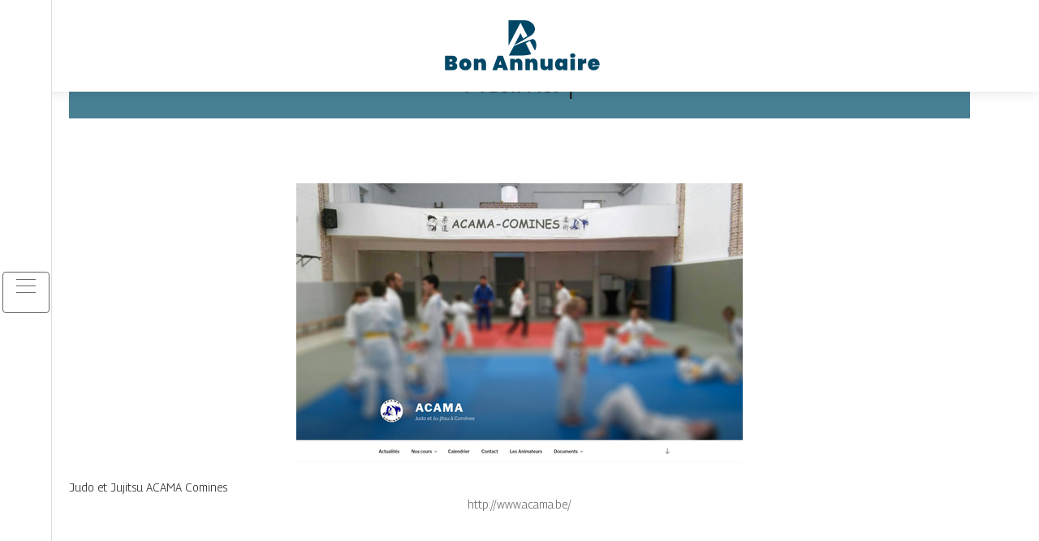

--- FILE ---
content_type: text/html; charset=UTF-8
request_url: https://www.bon-annuaire.com/acama/
body_size: 4651
content:
<!DOCTYPE html>
<html>
<head lang="fr-FR">
<meta charset="UTF-8">
<meta name="viewport" content="width=device-width">
<link rel="shortcut icon" href="https://www.bon-annuaire.com/wp-content/uploads/2022/03/BA.svg" /><meta name='robots' content='max-image-preview:large' />
	<style>img:is([sizes="auto" i], [sizes^="auto," i]) { contain-intrinsic-size: 3000px 1500px }</style>
	<link rel='dns-prefetch' href='//stackpath.bootstrapcdn.com' />
<title></title><meta name="description" content=""><link rel='stylesheet' id='wp-block-library-css' href='https://www.bon-annuaire.com/wp-includes/css/dist/block-library/style.min.css?ver=60d18fb92da30f28e13a4552568a4625' type='text/css' media='all' />
<style id='classic-theme-styles-inline-css' type='text/css'>
/*! This file is auto-generated */
.wp-block-button__link{color:#fff;background-color:#32373c;border-radius:9999px;box-shadow:none;text-decoration:none;padding:calc(.667em + 2px) calc(1.333em + 2px);font-size:1.125em}.wp-block-file__button{background:#32373c;color:#fff;text-decoration:none}
</style>
<style id='global-styles-inline-css' type='text/css'>
:root{--wp--preset--aspect-ratio--square: 1;--wp--preset--aspect-ratio--4-3: 4/3;--wp--preset--aspect-ratio--3-4: 3/4;--wp--preset--aspect-ratio--3-2: 3/2;--wp--preset--aspect-ratio--2-3: 2/3;--wp--preset--aspect-ratio--16-9: 16/9;--wp--preset--aspect-ratio--9-16: 9/16;--wp--preset--color--black: #000000;--wp--preset--color--cyan-bluish-gray: #abb8c3;--wp--preset--color--white: #ffffff;--wp--preset--color--pale-pink: #f78da7;--wp--preset--color--vivid-red: #cf2e2e;--wp--preset--color--luminous-vivid-orange: #ff6900;--wp--preset--color--luminous-vivid-amber: #fcb900;--wp--preset--color--light-green-cyan: #7bdcb5;--wp--preset--color--vivid-green-cyan: #00d084;--wp--preset--color--pale-cyan-blue: #8ed1fc;--wp--preset--color--vivid-cyan-blue: #0693e3;--wp--preset--color--vivid-purple: #9b51e0;--wp--preset--gradient--vivid-cyan-blue-to-vivid-purple: linear-gradient(135deg,rgba(6,147,227,1) 0%,rgb(155,81,224) 100%);--wp--preset--gradient--light-green-cyan-to-vivid-green-cyan: linear-gradient(135deg,rgb(122,220,180) 0%,rgb(0,208,130) 100%);--wp--preset--gradient--luminous-vivid-amber-to-luminous-vivid-orange: linear-gradient(135deg,rgba(252,185,0,1) 0%,rgba(255,105,0,1) 100%);--wp--preset--gradient--luminous-vivid-orange-to-vivid-red: linear-gradient(135deg,rgba(255,105,0,1) 0%,rgb(207,46,46) 100%);--wp--preset--gradient--very-light-gray-to-cyan-bluish-gray: linear-gradient(135deg,rgb(238,238,238) 0%,rgb(169,184,195) 100%);--wp--preset--gradient--cool-to-warm-spectrum: linear-gradient(135deg,rgb(74,234,220) 0%,rgb(151,120,209) 20%,rgb(207,42,186) 40%,rgb(238,44,130) 60%,rgb(251,105,98) 80%,rgb(254,248,76) 100%);--wp--preset--gradient--blush-light-purple: linear-gradient(135deg,rgb(255,206,236) 0%,rgb(152,150,240) 100%);--wp--preset--gradient--blush-bordeaux: linear-gradient(135deg,rgb(254,205,165) 0%,rgb(254,45,45) 50%,rgb(107,0,62) 100%);--wp--preset--gradient--luminous-dusk: linear-gradient(135deg,rgb(255,203,112) 0%,rgb(199,81,192) 50%,rgb(65,88,208) 100%);--wp--preset--gradient--pale-ocean: linear-gradient(135deg,rgb(255,245,203) 0%,rgb(182,227,212) 50%,rgb(51,167,181) 100%);--wp--preset--gradient--electric-grass: linear-gradient(135deg,rgb(202,248,128) 0%,rgb(113,206,126) 100%);--wp--preset--gradient--midnight: linear-gradient(135deg,rgb(2,3,129) 0%,rgb(40,116,252) 100%);--wp--preset--font-size--small: 13px;--wp--preset--font-size--medium: 20px;--wp--preset--font-size--large: 36px;--wp--preset--font-size--x-large: 42px;--wp--preset--spacing--20: 0.44rem;--wp--preset--spacing--30: 0.67rem;--wp--preset--spacing--40: 1rem;--wp--preset--spacing--50: 1.5rem;--wp--preset--spacing--60: 2.25rem;--wp--preset--spacing--70: 3.38rem;--wp--preset--spacing--80: 5.06rem;--wp--preset--shadow--natural: 6px 6px 9px rgba(0, 0, 0, 0.2);--wp--preset--shadow--deep: 12px 12px 50px rgba(0, 0, 0, 0.4);--wp--preset--shadow--sharp: 6px 6px 0px rgba(0, 0, 0, 0.2);--wp--preset--shadow--outlined: 6px 6px 0px -3px rgba(255, 255, 255, 1), 6px 6px rgba(0, 0, 0, 1);--wp--preset--shadow--crisp: 6px 6px 0px rgba(0, 0, 0, 1);}:where(.is-layout-flex){gap: 0.5em;}:where(.is-layout-grid){gap: 0.5em;}body .is-layout-flex{display: flex;}.is-layout-flex{flex-wrap: wrap;align-items: center;}.is-layout-flex > :is(*, div){margin: 0;}body .is-layout-grid{display: grid;}.is-layout-grid > :is(*, div){margin: 0;}:where(.wp-block-columns.is-layout-flex){gap: 2em;}:where(.wp-block-columns.is-layout-grid){gap: 2em;}:where(.wp-block-post-template.is-layout-flex){gap: 1.25em;}:where(.wp-block-post-template.is-layout-grid){gap: 1.25em;}.has-black-color{color: var(--wp--preset--color--black) !important;}.has-cyan-bluish-gray-color{color: var(--wp--preset--color--cyan-bluish-gray) !important;}.has-white-color{color: var(--wp--preset--color--white) !important;}.has-pale-pink-color{color: var(--wp--preset--color--pale-pink) !important;}.has-vivid-red-color{color: var(--wp--preset--color--vivid-red) !important;}.has-luminous-vivid-orange-color{color: var(--wp--preset--color--luminous-vivid-orange) !important;}.has-luminous-vivid-amber-color{color: var(--wp--preset--color--luminous-vivid-amber) !important;}.has-light-green-cyan-color{color: var(--wp--preset--color--light-green-cyan) !important;}.has-vivid-green-cyan-color{color: var(--wp--preset--color--vivid-green-cyan) !important;}.has-pale-cyan-blue-color{color: var(--wp--preset--color--pale-cyan-blue) !important;}.has-vivid-cyan-blue-color{color: var(--wp--preset--color--vivid-cyan-blue) !important;}.has-vivid-purple-color{color: var(--wp--preset--color--vivid-purple) !important;}.has-black-background-color{background-color: var(--wp--preset--color--black) !important;}.has-cyan-bluish-gray-background-color{background-color: var(--wp--preset--color--cyan-bluish-gray) !important;}.has-white-background-color{background-color: var(--wp--preset--color--white) !important;}.has-pale-pink-background-color{background-color: var(--wp--preset--color--pale-pink) !important;}.has-vivid-red-background-color{background-color: var(--wp--preset--color--vivid-red) !important;}.has-luminous-vivid-orange-background-color{background-color: var(--wp--preset--color--luminous-vivid-orange) !important;}.has-luminous-vivid-amber-background-color{background-color: var(--wp--preset--color--luminous-vivid-amber) !important;}.has-light-green-cyan-background-color{background-color: var(--wp--preset--color--light-green-cyan) !important;}.has-vivid-green-cyan-background-color{background-color: var(--wp--preset--color--vivid-green-cyan) !important;}.has-pale-cyan-blue-background-color{background-color: var(--wp--preset--color--pale-cyan-blue) !important;}.has-vivid-cyan-blue-background-color{background-color: var(--wp--preset--color--vivid-cyan-blue) !important;}.has-vivid-purple-background-color{background-color: var(--wp--preset--color--vivid-purple) !important;}.has-black-border-color{border-color: var(--wp--preset--color--black) !important;}.has-cyan-bluish-gray-border-color{border-color: var(--wp--preset--color--cyan-bluish-gray) !important;}.has-white-border-color{border-color: var(--wp--preset--color--white) !important;}.has-pale-pink-border-color{border-color: var(--wp--preset--color--pale-pink) !important;}.has-vivid-red-border-color{border-color: var(--wp--preset--color--vivid-red) !important;}.has-luminous-vivid-orange-border-color{border-color: var(--wp--preset--color--luminous-vivid-orange) !important;}.has-luminous-vivid-amber-border-color{border-color: var(--wp--preset--color--luminous-vivid-amber) !important;}.has-light-green-cyan-border-color{border-color: var(--wp--preset--color--light-green-cyan) !important;}.has-vivid-green-cyan-border-color{border-color: var(--wp--preset--color--vivid-green-cyan) !important;}.has-pale-cyan-blue-border-color{border-color: var(--wp--preset--color--pale-cyan-blue) !important;}.has-vivid-cyan-blue-border-color{border-color: var(--wp--preset--color--vivid-cyan-blue) !important;}.has-vivid-purple-border-color{border-color: var(--wp--preset--color--vivid-purple) !important;}.has-vivid-cyan-blue-to-vivid-purple-gradient-background{background: var(--wp--preset--gradient--vivid-cyan-blue-to-vivid-purple) !important;}.has-light-green-cyan-to-vivid-green-cyan-gradient-background{background: var(--wp--preset--gradient--light-green-cyan-to-vivid-green-cyan) !important;}.has-luminous-vivid-amber-to-luminous-vivid-orange-gradient-background{background: var(--wp--preset--gradient--luminous-vivid-amber-to-luminous-vivid-orange) !important;}.has-luminous-vivid-orange-to-vivid-red-gradient-background{background: var(--wp--preset--gradient--luminous-vivid-orange-to-vivid-red) !important;}.has-very-light-gray-to-cyan-bluish-gray-gradient-background{background: var(--wp--preset--gradient--very-light-gray-to-cyan-bluish-gray) !important;}.has-cool-to-warm-spectrum-gradient-background{background: var(--wp--preset--gradient--cool-to-warm-spectrum) !important;}.has-blush-light-purple-gradient-background{background: var(--wp--preset--gradient--blush-light-purple) !important;}.has-blush-bordeaux-gradient-background{background: var(--wp--preset--gradient--blush-bordeaux) !important;}.has-luminous-dusk-gradient-background{background: var(--wp--preset--gradient--luminous-dusk) !important;}.has-pale-ocean-gradient-background{background: var(--wp--preset--gradient--pale-ocean) !important;}.has-electric-grass-gradient-background{background: var(--wp--preset--gradient--electric-grass) !important;}.has-midnight-gradient-background{background: var(--wp--preset--gradient--midnight) !important;}.has-small-font-size{font-size: var(--wp--preset--font-size--small) !important;}.has-medium-font-size{font-size: var(--wp--preset--font-size--medium) !important;}.has-large-font-size{font-size: var(--wp--preset--font-size--large) !important;}.has-x-large-font-size{font-size: var(--wp--preset--font-size--x-large) !important;}
:where(.wp-block-post-template.is-layout-flex){gap: 1.25em;}:where(.wp-block-post-template.is-layout-grid){gap: 1.25em;}
:where(.wp-block-columns.is-layout-flex){gap: 2em;}:where(.wp-block-columns.is-layout-grid){gap: 2em;}
:root :where(.wp-block-pullquote){font-size: 1.5em;line-height: 1.6;}
</style>
<link rel='stylesheet' id='default-css' href='https://www.bon-annuaire.com/wp-content/themes/generic-site/style.css?ver=60d18fb92da30f28e13a4552568a4625' type='text/css' media='all' />
<link rel='stylesheet' id='bootstrap4-css' href='https://www.bon-annuaire.com/wp-content/themes/generic-site/css/bootstrap4/bootstrap.min.css?ver=60d18fb92da30f28e13a4552568a4625' type='text/css' media='all' />
<link rel='stylesheet' id='font-awesome-css' href='https://stackpath.bootstrapcdn.com/font-awesome/4.7.0/css/font-awesome.min.css?ver=60d18fb92da30f28e13a4552568a4625' type='text/css' media='all' />
<link rel='stylesheet' id='aos-css' href='https://www.bon-annuaire.com/wp-content/themes/generic-site/css/aos.css?ver=60d18fb92da30f28e13a4552568a4625' type='text/css' media='all' />
<link rel='stylesheet' id='global-css' href='https://www.bon-annuaire.com/wp-content/themes/generic-site/css/global.css?ver=60d18fb92da30f28e13a4552568a4625' type='text/css' media='all' />
<link rel='stylesheet' id='style-css' href='https://www.bon-annuaire.com/wp-content/themes/generic-site/css/template.css?ver=60d18fb92da30f28e13a4552568a4625' type='text/css' media='all' />
<script type="text/javascript" src="https://www.bon-annuaire.com/wp-includes/js/tinymce/tinymce.min.js?ver=60d18fb92da30f28e13a4552568a4625" id="wp-tinymce-root-js"></script>
<script type="text/javascript" src="https://www.bon-annuaire.com/wp-includes/js/tinymce/plugins/compat3x/plugin.min.js?ver=60d18fb92da30f28e13a4552568a4625" id="wp-tinymce-js"></script>
<script type="text/javascript" src="https://www.bon-annuaire.com/wp-content/themes/generic-site/js/jquery.min.js?ver=60d18fb92da30f28e13a4552568a4625" id="jquery-js"></script>
<link rel="https://api.w.org/" href="https://www.bon-annuaire.com/wp-json/" /><link rel="alternate" title="JSON" type="application/json" href="https://www.bon-annuaire.com/wp-json/wp/v2/posts/637" /><link rel="EditURI" type="application/rsd+xml" title="RSD" href="https://www.bon-annuaire.com/xmlrpc.php?rsd" />
<link rel="canonical" href="https://www.bon-annuaire.com/acama/" />
<link rel='shortlink' href='https://www.bon-annuaire.com/?p=637' />
<link rel="alternate" title="oEmbed (JSON)" type="application/json+oembed" href="https://www.bon-annuaire.com/wp-json/oembed/1.0/embed?url=https%3A%2F%2Fwww.bon-annuaire.com%2Facama%2F" />
<link rel="alternate" title="oEmbed (XML)" type="text/xml+oembed" href="https://www.bon-annuaire.com/wp-json/oembed/1.0/embed?url=https%3A%2F%2Fwww.bon-annuaire.com%2Facama%2F&#038;format=xml" />
<meta name="google-site-verification" content="L6LUp2UnnLlx-d2RArsTwuxCy-Queg-3NuBoT4hCsoc" />
<link rel="preconnect" href="https://fonts.googleapis.com">
<link rel="preconnect" href="https://fonts.gstatic.com" crossorigin>
<link href="https://fonts.googleapis.com/css2?family=Georama:wght@300&display=swap" rel="stylesheet"><style type="text/css">
	
.default_color_background,.menu-bars{background-color : #666666 }
.default_color_text,a,h1 span,h2 span,h3 span,h4 span,h5 span,h6 span{color :#666666 }
.default_color_border{border-color : #666666 }
.navigation li a,.navigation li.disabled,.navigation li.active a{background-color: #666666;}
.fa-bars,.overlay-nav .close{color: #666666;}
nav li a:after{background-color: #666666;}
.main-menu,.bottom-menu{background-color:#fff;}
.main-menu.scrolling-down{-webkit-box-shadow: 0 2px 13px 0 rgba(0, 0, 0, .1);-moz-box-shadow: 0 2px 13px 0 rgba(0, 0, 0, .1);box-shadow: 0 2px 13px 0 rgba(0, 0, 0, .1);}	
body{font-family: 'Georama', sans-serif;}
.main{background:#fff;margin-top:40px;padding:20px 15px 0}
.home h2{font-size:18px;text-transform:uppercase;}
.home .main img{max-width: 100%;height: auto;}
.navbar{border-top: 1px dotted #666;border-bottom: 1px dotted #666;margin-top: 25px;}
.last-post{background:#f5f5f5;padding:10px}
footer{background-image:url()}
.copyright{background:#ddd;padding:20px}
.last-bloc{background-image:url(/wp-content/themes/generic-site/img/footer_bg.png);padding:15px;color:#fff}
.subheader{padding:15px;text-align:center;background:#dedede}

.home .content-inloop {
  height: auto;
}
  .single .post-thumb {
  margin-bottom: 20px;
  margin-top: 20px;
} 

.copyright-bloc.text-center {
  color: #fff;
}

.scrolling-down #logo img {
    height: auto;
}


a:hover {
    color: #477f93;
    text-decoration: underline;
}
.last-post {
    background: #f5f5f5;
    padding: 10px;
}
footer .copyright {
    border-top: 1px solid #477f93;
    padding-top: 20px;
}
.copyright {
    background: #477f93;
    padding: 20px;
}
.subheader {
    padding: 15px;
    text-align: center;
    background: #477f93;
}

.loop-post {
  background: #fff;
  padding: 30px;
}
body {
  background-repeat: no-repeat;
  background-attachment: fixed;
}

.home .content-inloop {
  height: auto;
}
  .single .post-thumb {
  margin-bottom: 20px;
  margin-top: 20px;
} 

body {background-repeat: no-repeat;
background-attachment: fixed;}
</style></head>
<body class="wp-singular post-template-default single single-post postid-637 single-format-standard wp-theme-generic-site  open-left" style="background-image:url(http://www.bon-annuaire.com/wp-content/uploads/2022/03/fond-2.webp);">
<div id="mask-menu"></div>	
<div id="before-menu"></div>
	
<nav class="click-menu creative-menu crv-left main-menu">
<div class="container">
<div class="text-center">	
<a id="logo" href="https://www.bon-annuaire.com">
<img class="logo-main" src="https://www.bon-annuaire.com/wp-content/uploads/2022/03/BON-ANNUAIRE.svg" alt="logo">
</a>
</div>
<div class="open_left">
<button class="navbar-toggler default_color_border" type="button">
<ul class="menu_btn">	
<li class="menu-bars"></li>
<li class="menu-bars"></li>
<li class="menu-bars"></li>
</ul>
</button>
<div class="close-menu"><i class="fa fa-times-thin fa-2x" aria-hidden="true"></i></div>
</div>
<div class="menu-left overlay-menu">	
<ul id="main-menu" class="navbar-nav"><li id="menu-item-1984" class="menu-item menu-item-type-taxonomy menu-item-object-category"><a href="https://www.bon-annuaire.com/assurances/">Assurances</a></li>
<li id="menu-item-1985" class="menu-item menu-item-type-taxonomy menu-item-object-category"><a href="https://www.bon-annuaire.com/business/">Business</a></li>
<li id="menu-item-1986" class="menu-item menu-item-type-taxonomy menu-item-object-category"><a href="https://www.bon-annuaire.com/cuisine/">Cuisine</a></li>
<li id="menu-item-1987" class="menu-item menu-item-type-taxonomy menu-item-object-category"><a href="https://www.bon-annuaire.com/culture/">Culture</a></li>
<li id="menu-item-1988" class="menu-item menu-item-type-taxonomy menu-item-object-category"><a href="https://www.bon-annuaire.com/emploi-formations/">Emploi &amp; formations</a></li>
<li id="menu-item-1989" class="menu-item menu-item-type-taxonomy menu-item-object-category"><a href="https://www.bon-annuaire.com/finances/">Finances</a></li>
<li id="menu-item-1990" class="menu-item menu-item-type-taxonomy menu-item-object-category"><a href="https://www.bon-annuaire.com/high-tech/">High-tech</a></li>
<li id="menu-item-1991" class="menu-item menu-item-type-taxonomy menu-item-object-category"><a href="https://www.bon-annuaire.com/immobilier/">Immobilier</a></li>
<li id="menu-item-1993" class="menu-item menu-item-type-taxonomy menu-item-object-category"><a href="https://www.bon-annuaire.com/juridique/">Juridique</a></li>
<li id="menu-item-1994" class="menu-item menu-item-type-taxonomy menu-item-object-category current-post-ancestor current-menu-parent current-post-parent"><a href="https://www.bon-annuaire.com/loisirs-sports/">Loisirs &amp; sports</a></li>
<li id="menu-item-1995" class="menu-item menu-item-type-taxonomy menu-item-object-category"><a href="https://www.bon-annuaire.com/maison-deco/">Maison &amp; déco</a></li>
<li id="menu-item-1996" class="menu-item menu-item-type-taxonomy menu-item-object-category"><a href="https://www.bon-annuaire.com/mobilite-logistique/">Mobilité &amp; logistique</a></li>
<li id="menu-item-1997" class="menu-item menu-item-type-taxonomy menu-item-object-category"><a href="https://www.bon-annuaire.com/nature-ecologie/">Nature &amp; écologie</a></li>
<li id="menu-item-1998" class="menu-item menu-item-type-taxonomy menu-item-object-category"><a href="https://www.bon-annuaire.com/sante-bien-etre/">Santé &amp; bien-être</a></li>
<li id="menu-item-1999" class="menu-item menu-item-type-taxonomy menu-item-object-category"><a href="https://www.bon-annuaire.com/shopping-beaute/">Shopping &amp; beauté</a></li>
<li id="menu-item-2000" class="menu-item menu-item-type-taxonomy menu-item-object-category"><a href="https://www.bon-annuaire.com/societe/">Société</a></li>
<li id="menu-item-2001" class="menu-item menu-item-type-taxonomy menu-item-object-category"><a href="https://www.bon-annuaire.com/voyages/">Voyages</a></li>
<li id="menu-item-1992" class="menu-item menu-item-type-taxonomy menu-item-object-category"><a href="https://www.bon-annuaire.com/infos/">Infos</a></li>
</ul></div>
</div>
</nav>
<div class="main">
<div class="container">  


<div class="subheader" style="background-position:top;">
<div id="mask" style=""></div> 
<div class="container-fluid"><h1 class="title">Acama |</h1></div>
</div>



<div class="container-fluid">
<div class="row">
<div class="post-data col-md-12 col-lg-12 col-xs-12">
<div class="row">
<div class="col-md-12 col-xs-12">

<div class="post-thumb text-center">
<img width="550" height="344" src="https://www.bon-annuaire.com/wp-content/uploads/2022/01/556429819.jpg" class="attachment-post-xlarge size-post-xlarge wp-post-image" alt="" decoding="async" fetchpriority="high" srcset="https://www.bon-annuaire.com/wp-content/uploads/2022/01/556429819.jpg 550w, https://www.bon-annuaire.com/wp-content/uploads/2022/01/556429819-300x188.jpg 300w" sizes="(max-width: 550px) 100vw, 550px" /></div>

</div>

<div class="col-md-12 col-xs-12">

<div class="blog-post-content mb-5">
Judo et Jujitsu ACAMA Comines<div class='text-center'><a href="http://www.acama.be/">http://www.acama.be/</a></div>
  
</div>

</div>
</div>


</div><!---post-data--->
<!----sidebar--->
</div>
</div>
</div>




</div>
</div>
</div>
<footer style="">
<div class="copyright-bloc text-center"><div class="container"></div></div></footer>
</div>

<script type="speculationrules">
{"prefetch":[{"source":"document","where":{"and":[{"href_matches":"\/*"},{"not":{"href_matches":["\/wp-*.php","\/wp-admin\/*","\/wp-content\/uploads\/*","\/wp-content\/*","\/wp-content\/plugins\/*","\/wp-content\/themes\/generic-site\/*","\/*\\?(.+)"]}},{"not":{"selector_matches":"a[rel~=\"nofollow\"]"}},{"not":{"selector_matches":".no-prefetch, .no-prefetch a"}}]},"eagerness":"conservative"}]}
</script>
<script type="text/javascript" src="https://www.bon-annuaire.com/wp-content/themes/generic-site/js/bootstrap.min.js" id="bootstrap4-js"></script>
<script type="text/javascript" src="https://www.bon-annuaire.com/wp-content/themes/generic-site/js/aos.js" id="aos-js"></script>
<script type="text/javascript" src="https://www.bon-annuaire.com/wp-content/themes/generic-site/js/rellax.min.js" id="rellax-js"></script>
<script type="text/javascript" src="https://www.bon-annuaire.com/wp-content/themes/generic-site/js/default_script.js" id="default_script-js"></script>

<script type="text/javascript">
jQuery('.remove-margin-bottom').parent(".so-panel").css("margin-bottom","0px");
</script>
<script type="text/javascript">
var nav = jQuery('.main-menu:not(.creative-menu-open)');
var menu_height = jQuery(".main-menu").height();	
jQuery(window).scroll(function () {	
if (jQuery(this).scrollTop() > 125) {	
nav.addClass("fixed-menu");
jQuery(".main-menu").addClass("scrolling-down");
jQuery("#before-menu").css("height",menu_height);
setTimeout(function(){ jQuery('.fixed-menu').css("top", "0"); },600)
} else {
jQuery(".main-menu").removeClass("scrolling-down");
nav.removeClass("fixed-menu");
jQuery("#before-menu").css("height","0px");
jQuery('.fixed-menu').css("top", "-200px");
nav.attr('style', '');
}
});
</script>
<script type="text/javascript">
AOS.init({
  once: true,
});
</script>

	

<script type="text/javascript">
$(document).ready(function() {
$( ".blog-post-content img" ).on( "click", function() {
var url_img = $(this).attr('src');
$('.img-fullscreen').html("<div><img src='"+url_img+"'></div>");
$('.img-fullscreen').fadeIn();
});
$('.img-fullscreen').on( "click", function() {
$(this).empty();
$('.img-fullscreen').hide();
});
});
</script>

<div class="img-fullscreen"></div>

</body>
</html>   

--- FILE ---
content_type: image/svg+xml
request_url: https://www.bon-annuaire.com/wp-content/uploads/2022/03/BON-ANNUAIRE.svg
body_size: 4055
content:
<?xml version="1.0" encoding="utf-8"?>
<!-- Generator: Adobe Illustrator 16.0.0, SVG Export Plug-In . SVG Version: 6.00 Build 0)  -->
<!DOCTYPE svg PUBLIC "-//W3C//DTD SVG 1.1//EN" "http://www.w3.org/Graphics/SVG/1.1/DTD/svg11.dtd">
<svg version="1.1" id="Calque_1" xmlns="http://www.w3.org/2000/svg" xmlns:xlink="http://www.w3.org/1999/xlink" x="0px" y="0px"
	 width="201.917px" height="73px" viewBox="0 0 201.917 73" enable-background="new 0 0 201.917 73" xml:space="preserve">
<text transform="matrix(1 0 0 1 147.7578 115.2437)"><tspan x="0" y="0" fill="#63ABDE" font-family="'DGGhareeb'" font-size="23.2186">Web</tspan><tspan x="43.07" y="0" fill="#002045" font-family="'DGGhareeb'" font-size="23.2186"> Annuaire</tspan></text>
<g>
	<text transform="matrix(1 0 0 1 -29.751 115.3735)" fill="#414042" font-family="'Verdana-Bold'" font-size="23.6002">Pertinent</text>
</g>
<text transform="matrix(1 0 0 1 -27.396 95.0005)" fill="#4FB7C3" font-family="'BlissfulThinking'" font-size="17" letter-spacing="8">Annuaire </text>
<g>
	<path fill="#4FB7C3" d="M-62.256,93.431V82.337c0-2.183-0.132-3.553-0.396-4.121c-0.273-0.568-0.741-1.016-1.422-1.351
		c-0.669-0.345-1.928-0.507-3.775-0.507v-1.107h17.581c5.786,0,9.938,1.036,12.454,3.097c2.518,2.061,3.776,4.64,3.776,7.735
		c0,2.618-0.812,4.852-2.436,6.719c-0.72,0.816-1.555,1.523-2.509,2.113c-2.528-0.543-5.089-0.98-7.665-1.292
		c0.276-0.216,0.534-0.456,0.774-0.72c1.309-1.432,1.969-3.664,1.969-6.68c0-2.994-0.66-5.176-1.969-6.566
		c-1.31-1.391-3.259-2.08-5.857-2.08h-1.218v15.545C-56.062,93.009-59.175,93.1-62.256,93.431L-62.256,93.431z M-72.693,95.572
		c0.053-0.018,0.106-0.033,0.16-0.05c2.985-0.923,6.042-1.564,9.137-1.958l-8.414-19.145h-0.569l-11.798,26.322
		c1.079-0.646,2.18-1.257,3.305-1.83l0,0c0.906-1.994,2.202-4.85,4.901-10.9C-74.535,91.339-73.5,93.723-72.693,95.572z"/>
	<path fill="#3D8D9B" d="M-81.881,101.137v0.002c3.085-1.714,6.349-3.128,9.788-4.192c0.404-0.125,0.81-0.245,1.217-0.358
		l0.026-0.008l0.044-0.014c0.187-0.052,0.374-0.102,0.562-0.152l0.014-0.004l0.004-0.001l0.021-0.006
		c0.183-0.049,0.367-0.097,0.551-0.144l0.054-0.014l0.036-0.009c0.196-0.049,0.392-0.099,0.588-0.146l0.009-0.002
		c0.206-0.049,0.411-0.098,0.617-0.143l0.009-0.002l0.005-0.002c0.206-0.046,0.411-0.092,0.617-0.136l0.023-0.004
		c0.199-0.043,0.399-0.084,0.599-0.125l0.021-0.004l0.037-0.008c0.195-0.039,0.39-0.076,0.585-0.113l0.013-0.002l0.01-0.002
		c0.188-0.035,0.375-0.069,0.563-0.104l0.064-0.011l0.032-0.005c0.195-0.035,0.391-0.068,0.587-0.1l0.019-0.004l0.033-0.004
		c0.196-0.033,0.392-0.064,0.589-0.094l0.018-0.003l0.029-0.004c0.406-0.062,0.813-0.118,1.22-0.17l0.034-0.005l0.028-0.003
		l0.444-0.055v0.001c0.171-0.021,0.342-0.041,0.513-0.059v-0.002l0.28-0.029l0.009-0.001l0.013-0.002l0.021-0.002
		c0.409-0.042,0.819-0.081,1.229-0.115l0.039-0.003l0.004-0.001l0.045-0.003l0.531-0.041l0.071-0.006h0.017
		c0.197-0.015,0.395-0.028,0.592-0.041l0.038-0.002h0.007l0.023-0.002c0.187-0.011,0.372-0.021,0.558-0.031l0.062-0.003l0.084-0.004
		c0.188-0.009,0.377-0.018,0.565-0.024l0.017-0.002c0.211-0.008,0.422-0.016,0.633-0.021h0.001c0.213-0.007,0.426-0.012,0.639-0.016
		h0.012h0.026c0.194-0.005,0.389-0.008,0.583-0.01h0.041h0.014c0.213-0.002,0.425-0.004,0.638-0.004h0.036
		c0.195,0,0.39,0.002,0.584,0.004h0.031h0.015c0.21,0.003,0.421,0.006,0.631,0.01h0.007l0.046,0.002
		c0.194,0.002,0.389,0.008,0.581,0.014h0.004h0.021l0.025,0.002c0.18,0.004,0.358,0.011,0.538,0.018l0,0
		c1.213,0.045,2.426,0.123,3.637,0.229l0.049-0.013l-0.048,0.012l0.324,0.029l0.037,0.004l0.022,0.002l0.011,0.001
		c0.2,0.019,0.401,0.038,0.602,0.058l0.016,0.002l0.012,0.002h0.01c0.21,0.021,0.419,0.044,0.628,0.067h0.001
		c0.213,0.022,0.425,0.048,0.638,0.073L-47,95.085c0.422,0.049,0.843,0.103,1.264,0.16l0.033,0.004l0.01,0.001
		c0.198,0.026,0.396,0.054,0.593,0.083l0.045,0.006l0.002,0.001l0.589,0.087l0.057,0.008l0.069,0.012l0.508,0.078l0.068,0.012
		l0.564,0.092l0.079,0.014l0.048,0.008c0.199,0.033,0.397,0.068,0.596,0.104l0.037,0.006l0.505,0.091l0.101,0.019l0.024,0.005
		l0.024,0.004l0.479,0.09l0.113,0.021l0.014,0.004c3.41,0.655,6.767,1.513,10.019,2.522C-38.471,97-45.822,96.8-52.948,98.021
		v10.484c0,2.183,0.132,3.553,0.405,4.111c0.265,0.568,0.741,1.025,1.422,1.359c0.69,0.336,1.938,0.508,3.766,0.508v1.097h-3.637
		h-16.857h-2.652v-1.097h0.802c1.564,0,2.67-0.223,3.299-0.659c0.436-0.314,0.66-0.771,0.66-1.371c0-0.354-0.061-0.72-0.183-1.096
		c-0.041-0.183-0.335-0.924-0.893-2.233c-1.045-2.454-1.775-4.153-2.378-5.546l0,0c-4.996,2.659-9.808,6.146-14.436,10.463
		c0.703,0.186,1.777,0.331,3.222,0.442v1.097h-4.827h-8.582h-5.25c4.032-4.798,8.637-9.021,13.792-12.393l0-0.001
		c0.17-0.111,0.341-0.221,0.512-0.331l0.008-0.005l0.419-0.265l0.009-0.006l0.043-0.027l0.369-0.229l0.026-0.016l0.026-0.017
		l0.053-0.032l0.317-0.192l0.044-0.026l0.009-0.006l0.426-0.253l0.008-0.005l0.045-0.026l0.322-0.187l0.054-0.031l0.026-0.015
		l0.027-0.016l0.421-0.239l0.01-0.006L-81.881,101.137z"/>
</g>
<g>
	<path fill="#004766" d="M23.448,58.929c0.591,0.775,0.887,1.672,0.887,2.688c0,1.551-0.512,2.746-1.537,3.588
		s-2.496,1.263-4.412,1.263H9.11v-17.7h9.025c1.8,0,3.216,0.393,4.25,1.176c1.033,0.783,1.55,1.924,1.55,3.424
		c0,1.034-0.271,1.904-0.813,2.613c-0.542,0.709-1.263,1.18-2.163,1.412C22.026,57.642,22.856,58.155,23.448,58.929z M14.66,55.667
		h2.15c0.5,0,0.87-0.1,1.112-0.301c0.241-0.199,0.362-0.508,0.362-0.924c0-0.434-0.121-0.754-0.362-0.963
		c-0.242-0.209-0.612-0.313-1.112-0.313h-2.15V55.667z M18.298,61.73c0.241-0.191,0.362-0.504,0.362-0.938
		c0-0.85-0.491-1.275-1.475-1.275H14.66v2.5h2.525C17.686,62.017,18.056,61.921,18.298,61.73z"/>
	<path fill="#004766" d="M37.985,53.068c1.133,0.583,2.021,1.42,2.662,2.512s0.963,2.371,0.963,3.838s-0.321,2.746-0.963,3.838
		s-1.529,1.929-2.662,2.512c-1.134,0.584-2.409,0.875-3.825,0.875c-1.417,0-2.692-0.291-3.825-0.875
		c-1.134-0.583-2.021-1.42-2.662-2.512c-0.643-1.092-0.963-2.371-0.963-3.838s0.32-2.746,0.963-3.838
		c0.641-1.092,1.528-1.929,2.662-2.512c1.133-0.584,2.408-0.875,3.825-0.875C35.576,52.193,36.852,52.484,37.985,53.068z
		 M32.86,57.605c-0.351,0.408-0.525,1.012-0.525,1.813c0,0.8,0.171,1.404,0.513,1.813c0.341,0.408,0.778,0.612,1.313,0.612
		c0.517,0,0.95-0.204,1.3-0.612s0.525-1.013,0.525-1.813c0-0.801-0.176-1.404-0.525-1.813s-0.783-0.613-1.3-0.613
		S33.21,57.197,32.86,57.605z"/>
	<path fill="#004766" d="M58.271,53.892c0.908,1.084,1.363,2.551,1.363,4.4v8.175h-5.525v-7.476c0-0.666-0.18-1.195-0.537-1.587
		c-0.359-0.392-0.838-0.587-1.438-0.587c-0.617,0-1.101,0.195-1.45,0.587c-0.351,0.392-0.525,0.921-0.525,1.587v7.476h-5.55V52.367
		h5.55v2.15c0.434-0.666,1.013-1.208,1.737-1.625c0.726-0.416,1.588-0.625,2.588-0.625C56.101,52.267,57.363,52.809,58.271,53.892z"
		/>
	<path fill="#004766" d="M80.134,63.792h-5.899l-0.875,2.675h-5.825l6.475-17.7h6.4l6.45,17.7h-5.851L80.134,63.792z M78.784,59.617
		l-1.6-4.924l-1.601,4.924H78.784z"/>
	<path fill="#004766" d="M103.021,53.892c0.908,1.084,1.363,2.551,1.363,4.4v8.175h-5.525v-7.476c0-0.666-0.18-1.195-0.537-1.587
		c-0.359-0.392-0.838-0.587-1.438-0.587c-0.617,0-1.101,0.195-1.45,0.587c-0.351,0.392-0.525,0.921-0.525,1.587v7.476h-5.55V52.367
		h5.55v2.15c0.434-0.666,1.013-1.208,1.737-1.625c0.726-0.416,1.588-0.625,2.588-0.625
		C100.851,52.267,102.113,52.809,103.021,53.892z"/>
	<path fill="#004766" d="M121.696,53.892c0.908,1.084,1.363,2.551,1.363,4.4v8.175h-5.525v-7.476c0-0.666-0.18-1.195-0.537-1.587
		c-0.359-0.392-0.838-0.587-1.438-0.587c-0.617,0-1.101,0.195-1.45,0.587c-0.351,0.392-0.525,0.921-0.525,1.587v7.476h-5.55V52.367
		h5.55v2.15c0.434-0.666,1.013-1.208,1.737-1.625c0.726-0.416,1.588-0.625,2.588-0.625
		C119.525,52.267,120.788,52.809,121.696,53.892z"/>
	<path fill="#004766" d="M141.634,52.367v14.101h-5.55v-2.149c-0.434,0.666-1.013,1.208-1.737,1.625
		c-0.726,0.416-1.588,0.624-2.588,0.624c-1.616,0-2.879-0.541-3.787-1.624c-0.909-1.084-1.362-2.551-1.362-4.4v-8.176h5.524v7.476
		c0,0.667,0.179,1.196,0.538,1.587c0.357,0.393,0.837,0.588,1.438,0.588c0.616,0,1.1-0.195,1.449-0.588
		c0.351-0.391,0.525-0.92,0.525-1.587v-7.476H141.634z"/>
	<path fill="#004766" d="M152.834,52.755c0.666,0.375,1.175,0.887,1.524,1.537v-1.926h5.525v14.101h-5.525v-1.925
		c-0.35,0.65-0.858,1.162-1.524,1.537c-0.667,0.375-1.459,0.563-2.375,0.563c-1.101,0-2.092-0.287-2.976-0.862
		c-0.883-0.575-1.579-1.408-2.087-2.5c-0.509-1.091-0.763-2.379-0.763-3.862s0.254-2.771,0.763-3.863
		c0.508-1.091,1.204-1.924,2.087-2.5c0.884-0.574,1.875-0.861,2.976-0.861C151.375,52.193,152.167,52.38,152.834,52.755z
		 M150.834,57.667c-0.384,0.416-0.575,1-0.575,1.75s0.191,1.334,0.575,1.75c0.383,0.416,0.875,0.625,1.475,0.625
		c0.601,0,1.092-0.209,1.476-0.625c0.383-0.416,0.574-1,0.574-1.75s-0.191-1.334-0.574-1.75c-0.384-0.416-0.875-0.625-1.476-0.625
		C151.709,57.042,151.217,57.251,150.834,57.667z"/>
	<path fill="#004766" d="M164.108,46.53c0.584-0.524,1.358-0.788,2.325-0.788c0.95,0,1.717,0.264,2.3,0.788
		c0.584,0.524,0.875,1.188,0.875,1.987c0,0.783-0.291,1.434-0.875,1.95c-0.583,0.517-1.35,0.774-2.3,0.774
		c-0.967,0-1.741-0.258-2.325-0.774c-0.583-0.517-0.875-1.167-0.875-1.95C163.233,47.717,163.525,47.054,164.108,46.53z
		 M169.184,52.367v14.101h-5.55V52.367H169.184z"/>
	<path fill="#004766" d="M180.559,53.005c0.816-0.492,1.666-0.738,2.55-0.738v5.926h-1.575c-1.05,0-1.82,0.184-2.313,0.549
		c-0.491,0.367-0.737,1.018-0.737,1.951v5.774h-5.55V52.367h5.55v2.601C179.05,54.151,179.742,53.497,180.559,53.005z"/>
	<path fill="#004766" d="M199.384,60.392h-8.875c0.05,0.7,0.208,1.18,0.475,1.438c0.267,0.259,0.616,0.388,1.05,0.388
		c0.601,0,1.033-0.274,1.3-0.825h5.875c-0.199,1-0.621,1.896-1.262,2.688c-0.643,0.792-1.45,1.417-2.426,1.875
		c-0.975,0.459-2.046,0.688-3.212,0.688c-1.4,0-2.646-0.291-3.737-0.875c-1.092-0.583-1.942-1.42-2.551-2.512
		s-0.912-2.371-0.912-3.838s0.304-2.746,0.912-3.838s1.459-1.929,2.551-2.512c1.091-0.584,2.337-0.875,3.737-0.875
		c1.399,0,2.646,0.287,3.737,0.861c1.092,0.576,1.941,1.396,2.55,2.463s0.913,2.325,0.913,3.775
		C199.509,59.642,199.467,60.009,199.384,60.392z M193.884,58.117c0-0.533-0.15-0.928-0.45-1.188
		c-0.3-0.258-0.675-0.387-1.125-0.387c-1.017,0-1.601,0.525-1.75,1.574H193.884z"/>
</g>
<g>
	<path fill="#004766" d="M102.108,20.934L94.44,35.69c7.062-3.652,14.123-7.778,21.184-12.378
		c9.072-6.411,2.435-18.499-8.553-18.242c-0.786,0.018-1.572,0.044-2.359,0.044H87.506v31.04L102.124,8.02l8.541,16.422
		l-5.136,3.097L102.108,20.934z"/>
	<path fill="#004766" d="M87.771,48.436h16.202c4.487-0.096,8.592-0.48,11.388-1.85l-6.692-13.414l5.019-2.788l6.195,11.917
		c3.344-4.402,1.557-15.143-2.937-14.059c-4.619,1.025-13.679,4.688-22.864,8.424L87.771,48.436z"/>
</g>
<text transform="matrix(1 0 0 1 7.0264 -27.8667)" fill="#004766" font-family="'Poppins-Black'" font-size="25" letter-spacing="1">Bon Annuaire</text>
<g>
	<path fill="#004766" d="M101.274-73.4l-7.668,14.756c7.062-3.652,14.123-7.778,21.184-12.378
		c9.072-6.411,2.435-18.499-8.553-18.242c-0.786,0.018-1.572,0.044-2.359,0.044H86.672v31.04l14.617-28.133l8.541,16.422
		l-5.136,3.097L101.274-73.4z"/>
	<path fill="#004766" d="M86.937-45.898h16.202c4.487-0.096,8.592-0.48,11.388-1.85l-6.692-13.414l5.019-2.788l6.195,11.917
		c3.344-4.402,1.557-15.143-2.937-14.059c-4.619,1.025-13.679,4.688-22.864,8.424L86.937-45.898z"/>
</g>
</svg>
